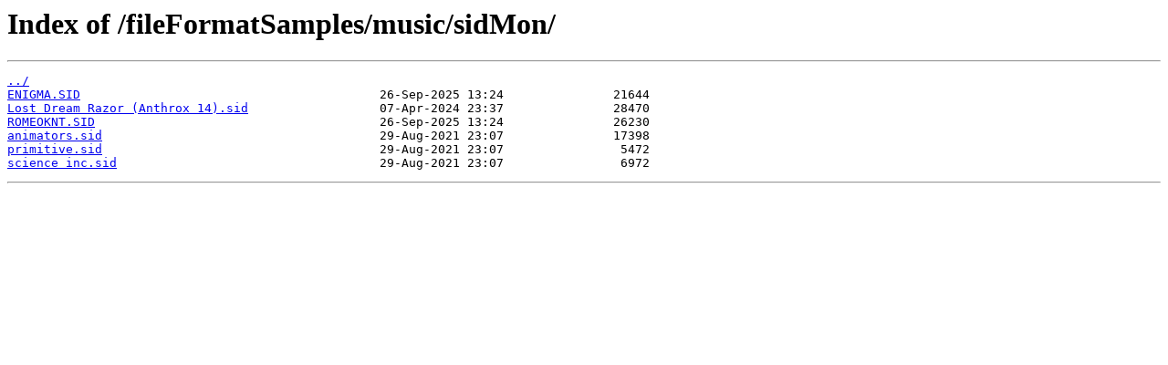

--- FILE ---
content_type: text/html; charset=utf-8
request_url: https://sembiance.com/fileFormatSamples/music/sidMon/
body_size: 237
content:
<html>
<head><title>Index of /fileFormatSamples/music/sidMon/</title></head>
<body>
<h1>Index of /fileFormatSamples/music/sidMon/</h1><hr><pre><a href="../">../</a>
<a href="ENIGMA.SID">ENIGMA.SID</a>                                         26-Sep-2025 13:24               21644
<a href="Lost%20Dream%20Razor%20%28Anthrox%2014%29.sid">Lost Dream Razor (Anthrox 14).sid</a>                  07-Apr-2024 23:37               28470
<a href="ROMEOKNT.SID">ROMEOKNT.SID</a>                                       26-Sep-2025 13:24               26230
<a href="animators.sid">animators.sid</a>                                      29-Aug-2021 23:07               17398
<a href="primitive.sid">primitive.sid</a>                                      29-Aug-2021 23:07                5472
<a href="science%20inc.sid">science inc.sid</a>                                    29-Aug-2021 23:07                6972
</pre><hr></body>
</html>
